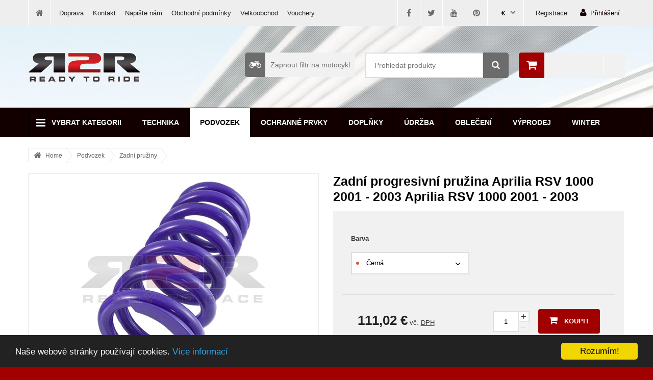

--- FILE ---
content_type: text/html; charset=UTF-8
request_url: https://www.ready2ride.cz/podvozek/zadni-pruziny/743764-zadni-pruzina-p.html
body_size: 12321
content:
<!DOCTYPE html>
<!--[if lt IE 7]>      <html class="no-js lt-ie9 lt-ie8 lt-ie7"> <![endif]-->
<!--[if IE 7]>         <html class="no-js lt-ie9 lt-ie8"> <![endif]-->
<!--[if IE 8]>         <html class="no-js lt-ie9"> <![endif]-->
<!--[if gt IE 8]><!--> 
<html class="no-js" > <!--<![endif]-->
	<head>
		<meta charset="utf-8">
		<meta name="keywords" content="zadní, pružiny, pružina"/><meta name="description" content="zadní pružiny pro motocykly"/><title>Zadní progresivní pružina Aprilia RSV 1000  2001 - 2003 Aprilia RSV 1000  2001 - 2003</title><meta property="og:title" content="Zadní progresivní pružina Aprilia RSV 1000  2001 - 2003 Aprilia RSV 1000  2001 - 2003"/><meta property="og:type" content="website"/><meta property="og:description" content="zadní pružiny pro motocykly"/><meta property="og:image" content="https://data.ready2ride.cz/100226/www/www.ready2ride.cz/products/744/743726/large/pruzina_zadni_ilustracni-1436348568.jpg"/>

		<meta name="viewport" content="width=device-width, initial-scale=1">
      
 		
      	
        <link href='https://data.ready2ride.cz/100226/web_templates/13/css/magnific-popup.css' rel='stylesheet' type='text/css'> 
        <link href='https://data.ready2ride.cz/100226/web_templates/13/css/jquery.qtip.min.css' rel='stylesheet' type='text/css'> 

      	<link rel="stylesheet" href="https://data.ready2ride.cz/100226/web_templates/13/css/font-awesome.min.css" />
      	<script type="text/javascript" src="https://data.ready2ride.cz/100226/web_templates/13/js/jquery-1.11.2.min.js"></script>
      	<script type="text/javascript" src="https://data.ready2ride.cz/100226/web_templates/13/js/jquery-ui.min.js"></script>
      	<script type="text/javascript" src="https://data.ready2ride.cz/100226/web_templates/13/js/jquery.bxslider.min.js"></script>
      	<script type="text/javascript" src="https://data.ready2ride.cz/100226/web_templates/13/js/jquery.magnific-popup.min.js"></script>
        <script type="text/javascript" src="https://data.ready2ride.cz/100226/web_templates/13/js/jquery.qtip.min.js?v=1"></script>
      	<link rel="stylesheet" type="text/css" href="https://data.ready2ride.cz/100226/web_templates/13/css/style-104764.css?h=782bb559f753a89a8e17defaaa15deee" />
      <script type="text/javascript">
        function postDeliveryGenerator(data,delivery){
          
            if($.isArray(data.delivery)){
              view = 0;
              out = "";
              var child_section_start = 0;
              $.each(data.delivery,function(index, value) {
                if(data.delivery_id == value.id){
                  checked='checked="checked"';
                  view = value.parent_id;
                }else{
                  checked='';
                }
                if(child_section_start == 0 && value.parent_id > 0 && value.id > 0){
                   child_section_start = value.parent_id;
                   out = out + '<div class="delivery-child-section delivery-group-item delivery-group_'+value.parent_id+'">';
                }
                if(child_section_start > 0 && value.parent_id != child_section_start ){
                   child_section_start = 0;
                   out = out + '</div>';
                }
                out = out + '<p ';
                if(value.id <=0 && value.parent_id > 0)
                  out = out + 'class="delivery-group" id="delivery-group_'+value.parent_id+'"'; 
                if(value.id > 0 && value.parent_id > 0)
                  out = out + 'class="delivery-group-item delivery-group_'+value.parent_id+'"'; 
                out = out + '><input type="radio" name="delivery_id" id="delivery_id[' + value.id + ']" value="' + value.id + '" ' + checked + ' />';
                out = out + '<label for="delivery_id[' + value.id + ']" id="delivery_label_'+value.id+'">';
                if(value.price > 0){
                  out = out +  '<span class="price"><b>' + value.price_formated + '</b></span>';
                } else {
                  out = out +  '<span class="price"><b>zdarma</b></span>';
                }
                out = out  + value.name;
                if(value.logo_src){
                  $.each(value.logo_src,function(ind,val){
                    out = out + '<img src="'+val+'" />';
                  });
                }
                if(value.description) {
                  out = out + '<i title=\'' + value.description.replace(/'/g,'"') + '\' class="fa fa-question-circle"></i>';
                }
                out = out + '</label>';
                
                out = out + '</p>';
              });
              if(child_section_start > 0){
                   child_section_start = 0;
                   out = out + '</div>';
                }
            if(delivery > 0){
              $("#delivery_area").html(out);
            }
              $(".delivery-group-item").hide();
              $(".delivery-group_" + view).show();
          }
          if($.isArray(data.payments)){
            //document.write("payment");
            $(".payment-cont").show();
            out = "";
            $.each(data.payments,function(index, value) {
              if(data.payment_id == value.id){
                checked='checked="checked"';
              }else{
                checked='';
              }
              out = out + '<p>';
              out = out + '<input type="radio" name="payment_id" id="payment_id[' + value.id + ']" value="' + value.id + '" ' + checked + ' />';
              out = out + '<label for="payment_id[' + value.id + ']">';
              if(value.price > 0) {
                out = out +  '<span class="price"><b>' + value.price_formated + '</b></span>';
              } else {
                out = out +  '<span class="price"><b>zdarma</b></span>';
              }
              out = out  + value.name;
              if(value.logo_src){
                $.each(value.logo_src,function(ind,val){
                  out = out + '<img src="'+val+'" />';
                });
              }
              if(value.description) {
              	out = out + '<i title=\'' + value.description.replace(/'/g,'"') + '\' class="fa fa-question-circle"></i>';
              }
              out = out + '</label>';
              
              out = out + '</p>';
            });
            
            
          }else{
          	$(".payment-cont").hide();
          }
            $("#payment_area").html(out);
            $("#delivery_area").css("height","auto");
            $("#payment_area").css("height","auto");
            if($("#delivery_area").outerHeight() > $("#payment_area").outerHeight()){
                  height = $("#delivery_area").outerHeight();
            }else{
                  height = $("#payment_area").outerHeight();
            }
            $("#delivery_area").css("height",height);
            $("#payment_area").css("height",height);
            $("#delivery_area p,#payment_area p").removeClass("selected");
            $("#payment_area p input:checked").parent().addClass("selected");
            $("#delivery_area p input:checked").parent().addClass("selected");
          
          if($("#delivery_area p input:checked").parent().hasClass("delivery-group-item")){
          	$("#delivery_area p input:checked").parent().parent().prev().addClass("selected");
          }
          $('[title!=""]').qtip({show: {solo: true, delay: 100},hide: {fixed: true,delay: 400},style: {classes: 'qtip-tipsy'},position : { adjust : {screen : true},viewport : $(window)}});
        }

       $(document).ready(function() {
		$(document).on("change","input[name=delivery_id]",function(){
          if($("#delivery_area p input:checked").parent().hasClass("delivery-group-item")){
          	$("#delivery_area p input:checked").parent().parent().prev().addClass("selected");
          }
          if($(this).val() > 0){
             $.post("/cs/",
                {'application':"orders","delivery_id":$(this).val(),"payment_id":1,"delivery_payments":1,"delivery_payment_javascript":1},
                    function(data) {
                        postDeliveryGenerator($.parseJSON($.parseJSON(data)),0);
                    }
                );
          }else{
            $(".delivery-group-item").hide();
          	$("."+$(this).parent().attr("id")).show();
            $("#payment_area").html(out);
            $("#delivery_area").css("height","auto");
            $("#payment_area").css("height","auto");
            if($("#delivery_area").outerHeight() > $("#payment_area").outerHeight()){
                  height = $("#delivery_area").outerHeight();
            }else{
                  height = $("#payment_area").outerHeight();
            }
            $("#delivery_area").css("height",height);
            $("#payment_area").css("height",height);
            $("#delivery_area p,#payment_area p").removeClass("selected");
            $("#payment_area p input:checked").parent().addClass("selected");
            $("#delivery_area p input:checked").parent().addClass("selected");
            $("#payment_area").html("");
          }
      	  });
	  	});
      

      
      $(document).on("change","input[name=payment_id]",function(){
      		$("#payment_area p").removeClass("selected");
      		$("#payment_area p input:checked").parent().addClass("selected");
      });
      $(document).on("change","input[name=delivery_id]",function(){ 
      		$("#delivery_area p").removeClass("selected"); 
      		$("#delivery_area p input:checked").parent().addClass("selected");
      });

    </script>
	<link rel="shortcut icon" href="https://data.ready2ride.cz/100226/www/www.ready2ride.cz/favicon.ico" /> 	 


    <script type='text/javascript'>
      var _gaq = _gaq || [];
      _gaq.push(['_setAccount', 'UA-69538069-1']);
      _gaq.push(['_trackPageview']);

      (function() {
        var ga = document.createElement('script'); ga.type = 'text/javascript'; ga.async = true;
        ga.src = ('https:' == document.location.protocol ? 'https://ssl' : 'http://www') + '.google-analytics.com/ga.js';
        var s = document.getElementsByTagName('script')[0]; s.parentNode.insertBefore(ga, s);
      })();
    </script></head>

  <body class="full-site sidebar-left landing-page 50-50   web">
    <div class="body-container">
      
		<div class="main">
          
          
          
			<div class="header">
			<!-- TOPIC -->
			<div class="topic">
				<div class="topic-content clearfix">
                  <a href="https://www.ready2ride.cz/" class="ico-home"><i class="fa fa-home"></i></a>

					<!-- MAIN MENU -->
                  	<ul>
<li><a href="https://www.ready2ride.cz/doprava/">Doprava</a></li>
<li><a href="https://www.ready2ride.cz/zakaznicka-podpora/kontakt/">Kontakt</a></li>
<li><a href="https://www.ready2ride.cz/zakaznicka-podpora/napiste-nam/">Napište nám</a></li>
<li><a href="https://www.ready2ride.cz/zakaznicka-podpora/obchodni-podminky/">Obchodní podmínky</a></li>
<li><a href="https://www.ready2ride.cz/velkoobchod/">Velkoobchod</a></li>
<li><a href="https://www.ready2ride.cz/zakaznicka-podpora/vouchery/">Vouchery</a></li>
</ul>


					<a href="https://www.ready2ride.cz/login/" class="log-link"><i class="fa fa-user"></i>Přihlášení</a><a href="https://www.ready2ride.cz/sign-up/" class="reg-link">Registrace</a>

                  	
                  	

  <ul class="lang-link lang-link-currency">
             <li>
                 <a href="?r2r_currency=1">€<i class="fa fa-angle-down"></i></a>
                 <ul>
                        <li >
                            <a href="?r2r_currency=0" class="active">Kč</a>
                        </li>
                        <li>
                            <a href="?r2r_currency=1">€</a>
                        </li>
                        <li>
                            <a href="?r2r_currency=2">£</a>
                        </li>
                        
                </ul>
            </li>
          </ul>
                  	
                  
                  
                    

                        <!-- SOCIALS -->
                        <span class="socials">
                            
                                <a href="https://www.facebook.com/Ready2Race?ref=hl" target="_blank" class="ico-facebook">
                                  <i class="fa fa-facebook"></i>
                                </a>
                            

                            
                                <a href="https://twitter.com/follower_requests" target="_blank" class="ico-twitter">
                                  <i class="fa fa-twitter"></i>
                                </a>
                            

                            

                            
                                <a href="https://www.youtube.com/channel/UCb14E4gdSyYuLoV38d8eQ0Q" target="_blank" class="ico-youtube">
                                  <i class="fa fa-youtube"></i>
                                </a>
                            

                            

                            
                          
                                <a href="https://www.pinterest.com/readytor/" target="_blank" class="ico-pinterest">
                                  <i class="fa fa-pinterest"></i>
                                </a>
                            
                        </span>

                    
                  
                  
				</div>
			</div>


			<!-- LOGO/SEARCH PART -->
			<div class="topic-s clearfix">
				<div class="topic-s-content">
                  <a href="https://www.ready2ride.cz/" class="logo"><img src="https://data.ready2ride.cz/100226/www/www.ready2ride.cz/ready2ride-logo.png" alt="" /></a>
                      <a xmlns:fb="http://www.facebook.com/2008/fbml" class="shopping-cart" href="https://www.ready2ride.cz/cart/"><i class="fa fa-shopping-cart"></i><strong></strong><span><em></em></span></a>

                  	  
                  		
					  
                        <form class="search" action="https://www.ready2ride.cz/search/">
                          
                          <a href="#" class="r2r-filter-show"><i class="fa fa-motorcycle"></i>Zapnout filtr na motocykl</a>
        <script>
    $(document).ready(function(){
        $(".r2r-filter-show").click(function(){
            $.get("/?show_r2r_filter=1",function(data){
                $(".r2r-manual-popup-filter").remove();
                $("body").append(data);
                jQuery.magnificPopup.open({
                  items:{src:".r2r-manual-popup-filter #ws_tip_box"},
                  type: "inline",
                  modal:false,
                  midClick:true,
                  closeOnBgClick: false,
                  showCloseBtn:false
                });
            });
            return false;
        });
    });
</script>
    
                          <button><i class="fa fa-search"></i></button>
                          <span class="search-container">
                              <input type="text" placeholder="Prohledat produkty" name="product_search" />

                          </span>
                        </form>
                     
				</div>
			</div>

			
			<!-- MENU -->
			<div class="menu">
				<div class="menu-content">
                  <ul class="menu-content-all"><li>
<a href="#"><span>Vybrat kategorii</span></a><div class="menu-content-sub">
<ul class="left">
<li><a id="category-menu-show_36128" class="category-36128 category-menu-show has-subitems " href="https://www.ready2ride.cz/technika/">Technika</a></li>
<li><a id="category-menu-show_36234" class="category-36234 category-menu-show has-subitems " href="https://www.ready2ride.cz/podvozek/">Podvozek</a></li>
<li><a id="category-menu-show_36256" class="category-36256 category-menu-show has-subitems " href="https://www.ready2ride.cz/ochranne-prvky/">Ochranné prvky</a></li>
<li><a id="category-menu-show_36287" class="category-36287 category-menu-show has-subitems " href="https://www.ready2ride.cz/doplnky/">Doplňky</a></li>
<li><a id="category-menu-show_36335" class="category-36335 category-menu-show has-subitems " href="https://www.ready2ride.cz/udrzba/">Údržba</a></li>
<li><a id="category-menu-show_42702" class="category-42702 category-menu-show has-subitems " href="https://www.ready2ride.cz/obleceni/">Oblečení</a></li>
<li><a id="category-menu-show_33950" class="category-33950 category-menu-show" href="https://www.ready2ride.cz/vyprodej/">Výprodej</a></li>
<li><a id="category-menu-show_42685" class="category-42685 category-menu-show has-subitems " href="https://www.ready2ride.cz/winter/">Winter</a></li>
<li><a id="category-menu-show_43909" class="category-43909 category-menu-show" href="https://www.ready2ride.cz/doplnky-43909/">Doplňky</a></li>
<li><a href="https://www.ready2ride.cz/webmap/" class="category-menu-show" id="category-menu-show_webmap">Mapa webu</a></li>
</ul>
<ul id="category-menu-area_36128" class="category-menu-area right col-2">
<li><a class="category-36129" href="https://www.ready2ride.cz/technika/brzdy-a-spojky/">Brzdy a spojky</a></li>
<li><a class="category-36158" href="https://www.ready2ride.cz/technika/chladice/">Chladiče</a></li>
<li><a class="category-36217" href="https://www.ready2ride.cz/technika/elektronika/">Elektronika</a></li>
<li><a class="category-36208" href="https://www.ready2ride.cz/technika/kapotaze/">Kapotáže</a></li>
<li><a class="category-36203" href="https://www.ready2ride.cz/technika/prepakovani/">Přepákování</a></li>
<li><a class="category-36184" href="https://www.ready2ride.cz/technika/retezove-sady/">Řetězové sady</a></li>
<li><a class="category-36178" href="https://www.ready2ride.cz/technika/riditka/">Řidítka</a></li>
<li><a class="category-36171" href="https://www.ready2ride.cz/technika/stojany/">Stojany</a></li>
<li><a class="category-36165" href="https://www.ready2ride.cz/technika/vybaveni-boxu/">Vybavení boxů</a></li>
<li><a class="category-36159" href="https://www.ready2ride.cz/technika/vyfuky/">Výfuky</a></li>
</ul>
<ul id="category-menu-area_36234" class="category-menu-area right col-3">
<li><a class="category-36235" href="https://www.ready2ride.cz/podvozek/adaptery/">Adaptéry</a></li>
<li><a class="category-36236" href="https://www.ready2ride.cz/podvozek/bryle/">Brýle</a></li>
<li><a class="category-36237" href="https://www.ready2ride.cz/podvozek/cartridge/">Cartridge</a></li>
<li><a class="category-36238" href="https://www.ready2ride.cz/podvozek/kombo-kit/">Kombo kit</a></li>
<li><a class="category-42006" href="https://www.ready2ride.cz/pneu/">Pneumatiky</a></li>
<li><a class="category-36243" href="https://www.ready2ride.cz/podvozek/predni-pruziny/">Přední pružiny</a></li>
<li><a class="category-36246" href="https://www.ready2ride.cz/podvozek/predni-tlumice/">Přední tlumiče</a></li>
<li><a class="category-36247" href="https://www.ready2ride.cz/podvozek/predni-vidlice/">Přední vidlice</a></li>
<li><a class="category-36255" href="https://www.ready2ride.cz/podvozek/prislusenstvi/">Příslušenství</a></li>
<li><a class="category-36250" href="https://www.ready2ride.cz/podvozek/snizovaci-kit/">Snižovací kit</a></li>
<li><a class="category-36239" href="https://www.ready2ride.cz/podvozek/street-box/">Street box</a></li>
<li><a class="category-43811" href="https://www.ready2ride.cz/podvozek/teleleverbox/">Telelever box</a></li>
<li><a class="category-36240" href="https://www.ready2ride.cz/podvozek/tlumice-rizeni/">Tlumiče řízení</a></li>
<li><a class="category-36248" href="https://www.ready2ride.cz/podvozek/zadni-pruziny/">Zadní pružiny</a></li>
<li><a class="category-36249" href="https://www.ready2ride.cz/podvozek/zadni-tlumice/">Zadní tlumiče</a></li>
<li><a class="category-36254" href="https://www.ready2ride.cz/podvozek/zvysovaci-kit/">Zvyšovací kit</a></li>
</ul>
<ul id="category-menu-area_36256" class="category-menu-area right col-3">
<li><a class="category-36362" href="https://www.ready2ride.cz/ochranne-prvky/chladic/">Chladič</a></li>
<li><a class="category-36257" href="https://www.ready2ride.cz/ochranne-prvky/elektronika/">Elektronika</a></li>
<li><a class="category-36366" href="https://www.ready2ride.cz/ochranne-prvky/kapotaz/">Kapotáž</a></li>
<li><a class="category-36271" href="https://www.ready2ride.cz/ochranne-prvky/retez/">Kryt řetězu</a></li>
<li><a class="category-36275" href="https://www.ready2ride.cz/ochranne-prvky/kyvna-vidlice/">Kyvná vidlice</a></li>
<li><a class="category-36267" href="https://www.ready2ride.cz/ochranne-prvky/nadobky/">Nádobky</a></li>
<li><a class="category-36272" href="https://www.ready2ride.cz/ochranne-prvky/motor/">Motor</a></li>
<li><a class="category-36276" href="https://www.ready2ride.cz/ochranne-prvky/nadrz/">Nádrž</a></li>
<li><a class="category-36283" href="https://www.ready2ride.cz/ochranne-prvky/osy-kol/">Osy kol</a></li>
<li><a class="category-36278" href="https://www.ready2ride.cz/ochranne-prvky/packy/">Páčky</a></li>
<li><a class="category-36273" href="https://www.ready2ride.cz/ochranne-prvky/padaky/">Padáky</a></li>
<li><a class="category-36281" href="https://www.ready2ride.cz/ochranne-prvky/plachty/">Plachty</a></li>
<li><a class="category-36258" href="https://www.ready2ride.cz/ochranne-prvky/plexiskla/">Plexiskla</a></li>
<li><a class="category-36286" href="https://www.ready2ride.cz/ochranne-prvky/protectory-scooter/">Protectory scooter</a></li>
<li><a class="category-36270" href="https://www.ready2ride.cz/ochranne-prvky/predni-blatnik/">Přední blatník</a></li>
<li><a class="category-36282" href="https://www.ready2ride.cz/ochranne-prvky/predni-vidlice/">Přední vidlice</a></li>
<li><a class="category-36274" href="https://www.ready2ride.cz/ochranne-prvky/ram/">Rám</a></li>
<li><a class="category-36269" href="https://www.ready2ride.cz/ochranne-prvky/zadni-blatnik/">Zadní blatník</a></li>
<li><a class="category-36268" href="https://www.ready2ride.cz/ochranne-prvky/zadni-tlumic/">Zadní tlumič</a></li>
<li><a class="category-36361" href="https://www.ready2ride.cz/ochranne-prvky/zapalovani/">Zapalování</a></li>
</ul>
<ul id="category-menu-area_36287" class="category-menu-area right col-3">
<li><a class="category-36313" href="https://www.ready2ride.cz/doplnky/blinkry/">Blinkry</a></li>
<li><a class="category-36330" href="https://www.ready2ride.cz/doplnky/drzaky/">Držáky</a></li>
<li><a class="category-36322" href="https://www.ready2ride.cz/doplnky/matice/">Matice</a></li>
<li><a class="category-36310" href="https://www.ready2ride.cz/doplnky/nahrivaky/">Nahříváky</a></li>
<li><a class="category-36320" href="https://www.ready2ride.cz/doplnky/napinaky-retezu/">Napínáky řetězu</a></li>
<li><a class="category-36309" href="https://www.ready2ride.cz/doplnky/odvzdusnovaci-ventily/">Odvzdušňovací ventily</a></li>
<li><a class="category-36288" href="https://www.ready2ride.cz/doplnky/ozdobne-kryty/">Ozdobné kryty</a></li>
<li><a class="category-36329" href="https://www.ready2ride.cz/doplnky/pasky-na-kola/">Pásky na kola</a></li>
<li><a class="category-36307" href="https://www.ready2ride.cz/doplnky/podlozky/">Podložky</a></li>
<li><a class="category-36308" href="https://www.ready2ride.cz/doplnky/polepy/">Polepy</a></li>
<li><a class="category-36318" href="https://www.ready2ride.cz/doplnky/rolny/">Rolny</a></li>
<li><a class="category-36306" href="https://www.ready2ride.cz/doplnky/rukojeti/">Rukojeti</a></li>
<li><a class="category-36312" href="https://www.ready2ride.cz/doplnky/rukojeti-spolujezdce/">Rukojeti spolujezdce</a></li>
<li><a class="category-36328" href="https://www.ready2ride.cz/doplnky/sedla/">Sedla</a></li>
<li><a class="category-36326" href="https://www.ready2ride.cz/doplnky/slidery/">Slidery</a></li>
<li><a class="category-36323" href="https://www.ready2ride.cz/doplnky/svetla/">Světla</a></li>
<li><a class="category-36296" href="https://www.ready2ride.cz/doplnky/srouby/">Šrouby</a></li>
<li><a class="category-36319" href="https://www.ready2ride.cz/doplnky/tlakomery/">Tlakoměry</a></li>
<li><a class="category-36295" href="https://www.ready2ride.cz/doplnky/unasec-rozety/">Unašeč rozety</a></li>
<li><a class="category-36314" href="https://www.ready2ride.cz/doplnky/uzavery/">Uzávěry</a></li>
<li><a class="category-36334" href="https://www.ready2ride.cz/doplnky/ventilky/">Ventilky</a></li>
<li><a class="category-36327" href="https://www.ready2ride.cz/doplnky/vicka-nadobek/">Víčka nádobek</a></li>
<li><a class="category-43006" href="https://www.ready2ride.cz/doplnky/zamky/">Zámky</a></li>
<li><a class="category-36305" href="https://www.ready2ride.cz/doplnky/zavazicka/">Závažíčka</a></li>
<li><a class="category-36293" href="https://www.ready2ride.cz/doplnky/zpetna-zrcatka/">Zpětná zrcátka</a></li>
</ul>
<ul id="category-menu-area_36335" class="category-menu-area right col-2">
<li><a class="category-36336" href="https://www.ready2ride.cz/udrzba/aditiva/">Aditiva</a></li>
<li><a class="category-36340" href="https://www.ready2ride.cz/udrzba/brzdove-kapaliny/">Brzdové kapaliny</a></li>
<li><a class="category-36339" href="https://www.ready2ride.cz/udrzba/chladici-kapaliny/">Chladící kapaliny</a></li>
<li><a class="category-36341" href="https://www.ready2ride.cz/udrzba/cistice/">Čističe</a></li>
<li><a class="category-36352" href="https://www.ready2ride.cz/udrzba/filtry/">Filtry</a></li>
<li><a class="category-43024" href="https://www.ready2ride.cz/udrzba/kartace-prislusenstvi/">Kartáče & příslušenství</a></li>
<li><a class="category-43016" href="https://www.ready2ride.cz/udrzba/ochrana-lesk/">Ochrana & lesk</a></li>
<li><a class="category-36342" href="https://www.ready2ride.cz/udrzba/oleje/">Oleje</a></li>
<li><a class="category-43020" href="https://www.ready2ride.cz/udrzba/pece-o-obleceni-a-jezdce/">Péče o oblečení a jezdce</a></li>
<li><a class="category-36351" href="https://www.ready2ride.cz/udrzba/spreje/">Spreje</a></li>
<li><a class="category-36338" href="https://www.ready2ride.cz/udrzba/vazeliny/">Vazelíny</a></li>
<li><a class="category-36337" href="https://www.ready2ride.cz/udrzba/zapalovaci-svicky/">Zapalovací svíčky</a></li>
</ul>
<ul id="category-menu-area_42702" class="category-menu-area right col-1">
<li><a class="category-42803" href="https://www.ready2ride.cz/obleceni/helmy/">Helmy</a></li>
<li><a class="category-42716" href="https://www.ready2ride.cz/obleceni/moto-gp/">Moto GP</a></li>
<li><a class="category-42718" href="https://www.ready2ride.cz/obleceni/mx/">MX</a></li>
</ul>
<ul id="category-menu-area_42685" class="category-menu-area right col-1">
<li><a class="category-42686" href="https://www.ready2ride.cz/winter/skibike/">Skibike</a></li>
<li><a class="category-42688" href="https://www.ready2ride.cz/winter/skibob/">Skibob</a></li>
<li><a class="category-42689" href="https://www.ready2ride.cz/winter/prislusenstvi/">Příslušenství</a></li>
</ul>
</div>
</li></ul><ul class="menu-main">
<li>
<a class="category-36128" href="https://www.ready2ride.cz/technika/">Technika</a><ul class="hover-menu">
<li><a class="category-36129" href="https://www.ready2ride.cz/technika/brzdy-a-spojky/">Brzdy a spojky</a></li>
<li><a class="category-36158" href="https://www.ready2ride.cz/technika/chladice/">Chladiče</a></li>
<li><a class="category-36217" href="https://www.ready2ride.cz/technika/elektronika/">Elektronika</a></li>
<li><a class="category-36208" href="https://www.ready2ride.cz/technika/kapotaze/">Kapotáže</a></li>
<li><a class="category-36203" href="https://www.ready2ride.cz/technika/prepakovani/">Přepákování</a></li>
<li><a class="category-36184" href="https://www.ready2ride.cz/technika/retezove-sady/">Řetězové sady</a></li>
<li><a class="category-36178" href="https://www.ready2ride.cz/technika/riditka/">Řidítka</a></li>
<li><a class="category-36171" href="https://www.ready2ride.cz/technika/stojany/">Stojany</a></li>
<li><a class="category-36165" href="https://www.ready2ride.cz/technika/vybaveni-boxu/">Vybavení boxů</a></li>
<li><a class="category-36159" href="https://www.ready2ride.cz/technika/vyfuky/">Výfuky</a></li>
</ul>
</li>
<li>
<a class="category-36234" href="https://www.ready2ride.cz/podvozek/">Podvozek</a><ul class="hover-menu">
<li><a class="category-36235" href="https://www.ready2ride.cz/podvozek/adaptery/">Adaptéry</a></li>
<li><a class="category-36236" href="https://www.ready2ride.cz/podvozek/bryle/">Brýle</a></li>
<li><a class="category-36237" href="https://www.ready2ride.cz/podvozek/cartridge/">Cartridge</a></li>
<li><a class="category-36238" href="https://www.ready2ride.cz/podvozek/kombo-kit/">Kombo kit</a></li>
<li><a class="category-42006" href="https://www.ready2ride.cz/pneu/">Pneumatiky</a></li>
<li><a class="category-36243" href="https://www.ready2ride.cz/podvozek/predni-pruziny/">Přední pružiny</a></li>
<li><a class="category-36246" href="https://www.ready2ride.cz/podvozek/predni-tlumice/">Přední tlumiče</a></li>
<li><a class="category-36247" href="https://www.ready2ride.cz/podvozek/predni-vidlice/">Přední vidlice</a></li>
<li><a class="category-36255" href="https://www.ready2ride.cz/podvozek/prislusenstvi/">Příslušenství</a></li>
<li><a class="category-36250" href="https://www.ready2ride.cz/podvozek/snizovaci-kit/">Snižovací kit</a></li>
<li><a class="category-36239" href="https://www.ready2ride.cz/podvozek/street-box/">Street box</a></li>
<li><a class="category-43811" href="https://www.ready2ride.cz/podvozek/teleleverbox/">Telelever box</a></li>
<li><a class="category-36240" href="https://www.ready2ride.cz/podvozek/tlumice-rizeni/">Tlumiče řízení</a></li>
<li><a class="category-36248" href="https://www.ready2ride.cz/podvozek/zadni-pruziny/">Zadní pružiny</a></li>
<li><a class="category-36249" href="https://www.ready2ride.cz/podvozek/zadni-tlumice/">Zadní tlumiče</a></li>
<li><a class="category-36254" href="https://www.ready2ride.cz/podvozek/zvysovaci-kit/">Zvyšovací kit</a></li>
</ul>
</li>
<li>
<a class="category-36256" href="https://www.ready2ride.cz/ochranne-prvky/">Ochranné prvky</a><ul class="hover-menu">
<li><a class="category-36362" href="https://www.ready2ride.cz/ochranne-prvky/chladic/">Chladič</a></li>
<li><a class="category-36257" href="https://www.ready2ride.cz/ochranne-prvky/elektronika/">Elektronika</a></li>
<li><a class="category-36366" href="https://www.ready2ride.cz/ochranne-prvky/kapotaz/">Kapotáž</a></li>
<li><a class="category-36271" href="https://www.ready2ride.cz/ochranne-prvky/retez/">Kryt řetězu</a></li>
<li><a class="category-36275" href="https://www.ready2ride.cz/ochranne-prvky/kyvna-vidlice/">Kyvná vidlice</a></li>
<li><a class="category-36267" href="https://www.ready2ride.cz/ochranne-prvky/nadobky/">Nádobky</a></li>
<li><a class="category-36272" href="https://www.ready2ride.cz/ochranne-prvky/motor/">Motor</a></li>
<li><a class="category-36276" href="https://www.ready2ride.cz/ochranne-prvky/nadrz/">Nádrž</a></li>
<li><a class="category-36283" href="https://www.ready2ride.cz/ochranne-prvky/osy-kol/">Osy kol</a></li>
<li><a class="category-36278" href="https://www.ready2ride.cz/ochranne-prvky/packy/">Páčky</a></li>
<li><a class="category-36273" href="https://www.ready2ride.cz/ochranne-prvky/padaky/">Padáky</a></li>
<li><a class="category-36281" href="https://www.ready2ride.cz/ochranne-prvky/plachty/">Plachty</a></li>
<li><a class="category-36258" href="https://www.ready2ride.cz/ochranne-prvky/plexiskla/">Plexiskla</a></li>
<li><a class="category-36286" href="https://www.ready2ride.cz/ochranne-prvky/protectory-scooter/">Protectory scooter</a></li>
<li><a class="category-36270" href="https://www.ready2ride.cz/ochranne-prvky/predni-blatnik/">Přední blatník</a></li>
<li><a class="category-36282" href="https://www.ready2ride.cz/ochranne-prvky/predni-vidlice/">Přední vidlice</a></li>
<li><a class="category-36274" href="https://www.ready2ride.cz/ochranne-prvky/ram/">Rám</a></li>
<li><a class="category-36269" href="https://www.ready2ride.cz/ochranne-prvky/zadni-blatnik/">Zadní blatník</a></li>
<li><a class="category-36268" href="https://www.ready2ride.cz/ochranne-prvky/zadni-tlumic/">Zadní tlumič</a></li>
<li><a class="category-36361" href="https://www.ready2ride.cz/ochranne-prvky/zapalovani/">Zapalování</a></li>
</ul>
</li>
<li>
<a class="category-36287" href="https://www.ready2ride.cz/doplnky/">Doplňky</a><ul class="hover-menu">
<li><a class="category-36313" href="https://www.ready2ride.cz/doplnky/blinkry/">Blinkry</a></li>
<li><a class="category-36330" href="https://www.ready2ride.cz/doplnky/drzaky/">Držáky</a></li>
<li><a class="category-36322" href="https://www.ready2ride.cz/doplnky/matice/">Matice</a></li>
<li><a class="category-36310" href="https://www.ready2ride.cz/doplnky/nahrivaky/">Nahříváky</a></li>
<li><a class="category-36320" href="https://www.ready2ride.cz/doplnky/napinaky-retezu/">Napínáky řetězu</a></li>
<li><a class="category-36309" href="https://www.ready2ride.cz/doplnky/odvzdusnovaci-ventily/">Odvzdušňovací ventily</a></li>
<li><a class="category-36288" href="https://www.ready2ride.cz/doplnky/ozdobne-kryty/">Ozdobné kryty</a></li>
<li><a class="category-36329" href="https://www.ready2ride.cz/doplnky/pasky-na-kola/">Pásky na kola</a></li>
<li><a class="category-36307" href="https://www.ready2ride.cz/doplnky/podlozky/">Podložky</a></li>
<li><a class="category-36308" href="https://www.ready2ride.cz/doplnky/polepy/">Polepy</a></li>
<li><a class="category-36318" href="https://www.ready2ride.cz/doplnky/rolny/">Rolny</a></li>
<li><a class="category-36306" href="https://www.ready2ride.cz/doplnky/rukojeti/">Rukojeti</a></li>
<li><a class="category-36312" href="https://www.ready2ride.cz/doplnky/rukojeti-spolujezdce/">Rukojeti spolujezdce</a></li>
<li><a class="category-36328" href="https://www.ready2ride.cz/doplnky/sedla/">Sedla</a></li>
<li><a class="category-36326" href="https://www.ready2ride.cz/doplnky/slidery/">Slidery</a></li>
<li><a class="category-36323" href="https://www.ready2ride.cz/doplnky/svetla/">Světla</a></li>
<li><a class="category-36296" href="https://www.ready2ride.cz/doplnky/srouby/">Šrouby</a></li>
<li><a class="category-36319" href="https://www.ready2ride.cz/doplnky/tlakomery/">Tlakoměry</a></li>
<li><a class="category-36295" href="https://www.ready2ride.cz/doplnky/unasec-rozety/">Unašeč rozety</a></li>
<li><a class="category-36314" href="https://www.ready2ride.cz/doplnky/uzavery/">Uzávěry</a></li>
<li><a class="category-36334" href="https://www.ready2ride.cz/doplnky/ventilky/">Ventilky</a></li>
<li><a class="category-36327" href="https://www.ready2ride.cz/doplnky/vicka-nadobek/">Víčka nádobek</a></li>
<li><a class="category-43006" href="https://www.ready2ride.cz/doplnky/zamky/">Zámky</a></li>
<li><a class="category-36305" href="https://www.ready2ride.cz/doplnky/zavazicka/">Závažíčka</a></li>
<li><a class="category-36293" href="https://www.ready2ride.cz/doplnky/zpetna-zrcatka/">Zpětná zrcátka</a></li>
</ul>
</li>
<li>
<a class="category-36335" href="https://www.ready2ride.cz/udrzba/">Údržba</a><ul class="hover-menu">
<li><a class="category-36336" href="https://www.ready2ride.cz/udrzba/aditiva/">Aditiva</a></li>
<li><a class="category-36340" href="https://www.ready2ride.cz/udrzba/brzdove-kapaliny/">Brzdové kapaliny</a></li>
<li><a class="category-36339" href="https://www.ready2ride.cz/udrzba/chladici-kapaliny/">Chladící kapaliny</a></li>
<li><a class="category-36341" href="https://www.ready2ride.cz/udrzba/cistice/">Čističe</a></li>
<li><a class="category-36352" href="https://www.ready2ride.cz/udrzba/filtry/">Filtry</a></li>
<li><a class="category-43024" href="https://www.ready2ride.cz/udrzba/kartace-prislusenstvi/">Kartáče & příslušenství</a></li>
<li><a class="category-43016" href="https://www.ready2ride.cz/udrzba/ochrana-lesk/">Ochrana & lesk</a></li>
<li><a class="category-36342" href="https://www.ready2ride.cz/udrzba/oleje/">Oleje</a></li>
<li><a class="category-43020" href="https://www.ready2ride.cz/udrzba/pece-o-obleceni-a-jezdce/">Péče o oblečení a jezdce</a></li>
<li><a class="category-36351" href="https://www.ready2ride.cz/udrzba/spreje/">Spreje</a></li>
<li><a class="category-36338" href="https://www.ready2ride.cz/udrzba/vazeliny/">Vazelíny</a></li>
<li><a class="category-36337" href="https://www.ready2ride.cz/udrzba/zapalovaci-svicky/">Zapalovací svíčky</a></li>
</ul>
</li>
<li>
<a class="category-42702" href="https://www.ready2ride.cz/obleceni/">Oblečení</a><ul class="hover-menu">
<li><a class="category-42803" href="https://www.ready2ride.cz/obleceni/helmy/">Helmy</a></li>
<li><a class="category-42716" href="https://www.ready2ride.cz/obleceni/moto-gp/">Moto GP</a></li>
<li><a class="category-42718" href="https://www.ready2ride.cz/obleceni/mx/">MX</a></li>
</ul>
</li>
<li><a class="category-33950" href="https://www.ready2ride.cz/vyprodej/">Výprodej</a></li>
<li>
<a class="category-42685" href="https://www.ready2ride.cz/winter/">Winter</a><ul class="hover-menu">
<li><a class="category-42686" href="https://www.ready2ride.cz/winter/skibike/">Skibike</a></li>
<li><a class="category-42688" href="https://www.ready2ride.cz/winter/skibob/">Skibob</a></li>
<li><a class="category-42689" href="https://www.ready2ride.cz/winter/prislusenstvi/">Příslušenství</a></li>
</ul>
</li>
<li><a class="category-43909" href="https://www.ready2ride.cz/doplnky-43909/">Doplňky</a></li>
</ul>

                  
              </div>
			</div>
          </div>
          
          
          
          
          
          
		
          
          

			<div class="content">
				
				
              	<div class="breadcrumbs"><ul>
<li class="home">
<i class="fa fa-home"></i><a href="/">Home</a>
</li>
<li>
<a href="/podvozek/">Podvozek</a><script>$(".category-36234").addClass("active")</script>
</li>
<li>
<a href="/podvozek/zadni-pruziny/" class="last">Zadní pružiny</a><script>$(".category-36248").addClass("active")</script>
</li>
</ul></div>

             
				<div class="content-container  ">
					 
                  	<div class="content-main">
                      
						<div class="product-detail">
<div class="tab-pane-left-image">
<div class="image variant  variant-743764 variant-0">
<div class="image-centered"><a href="https://data.ready2ride.cz/100226/www/www.ready2ride.cz/products/744/743726/source/pruzina_zadni_ilustracni-1436348568.jpg" class="magnific-image" galdesc="Zadní progresivní pružina Aprilia RSV 1000  2001 - 2003 Aprilia RSV 1000  2001 - 2003" galtitle=""><img alt="Zadní progresivní pružina Aprilia RSV 1000  2001 - 2003 Aprilia RSV 1000  2001 - 2003" src="https://data.ready2ride.cz/100226/www/www.ready2ride.cz/products/744/743726/large/pruzina_zadni_ilustracni-1436348568.jpg"></a></div>
<div class="product-markers"></div>
</div>
<div class="box-info">
<h3>Obrázky produktu</h3>
<a href="https://data.ready2ride.cz/100226/www/www.ready2ride.cz/products/744/743726/source/pruzina_zadni_ilustracni-1436348568.jpg" class="magnific-image magnific-image-small" galdesc="Zadní progresivní pružina Aprilia RSV 1000  2001 - 2003 Aprilia RSV 1000  2001 - 2003" galtitle=""><img alt="Zadní progresivní pružina Aprilia RSV 1000  2001 - 2003 Aprilia RSV 1000  2001 - 2003" src="https://data.ready2ride.cz/100226/www/www.ready2ride.cz/products/744/743726/small/pruzina_zadni_ilustracni-1436348568.jpg"></a><a href="https://data.ready2ride.cz/100226/www/www.ready2ride.cz/products/744/743726/source/pruzina_zadni_ilustracniII-1436348571.jpg" class="magnific-image magnific-image-small" galdesc="Zadní progresivní pružina Aprilia RSV 1000  2001 - 2003 Aprilia RSV 1000  2001 - 2003" galtitle=""><img alt="Zadní progresivní pružina Aprilia RSV 1000  2001 - 2003 Aprilia RSV 1000  2001 - 2003" src="https://data.ready2ride.cz/100226/www/www.ready2ride.cz/products/744/743726/small/pruzina_zadni_ilustracniII-1436348571.jpg"></a><a href="https://data.ready2ride.cz/100226/www/www.ready2ride.cz/products/744/743726/source/pruzina_zadni_ilustracniIII-1436348573.jpg" class="magnific-image magnific-image-small" galdesc="Zadní progresivní pružina Aprilia RSV 1000  2001 - 2003 Aprilia RSV 1000  2001 - 2003" galtitle=""><img alt="Zadní progresivní pružina Aprilia RSV 1000  2001 - 2003 Aprilia RSV 1000  2001 - 2003" src="https://data.ready2ride.cz/100226/www/www.ready2ride.cz/products/744/743726/small/pruzina_zadni_ilustracniIII-1436348573.jpg"></a>
</div>
</div>
<div class="product-info">
<div class=" variant variant-743764 variant-0">
<h1>Zadní progresivní pružina Aprilia RSV 1000  2001 - 2003 Aprilia RSV 1000  2001 - 2003</h1>
<span class="out-stock">Dostupnost - na dotaz</span>
</div>
<div class="product-info-form">
<div class="product-info-choose"></div>
<form method="post" class=" variant  variant-743764 variant-0"><div class="product-info-choose">
<input type="hidden" name="add_basket" value="743764"><div class="form-input">
<h3>Barva</h3>
<span class="input select"><select class="styled" name="codelist_id[396]"><option value="13885">Černá</option>
<option value="13923">Fialová</option></select><i class="fa fa-angle-down"></i></span>
</div>
<hr class="line">
<div class="product-info-basket">
<div class="price"><div class="price-vertical-center">
<strong>111,02 €</strong> vč. <span class="price-vat">DPH</span>
</div></div>
<div>
<input type="hidden" name="application" value="orders"><button class="btn btn-primary" type="submit"><i class="fa fa-shopping-cart"></i>Koupit</button><div class="qty">
<input type="text" name="qty" value="1"><span class="qty-up">+</span><span class="qty-down">–</span>
</div>
</div>
</div>
</div></form>
</div>
<div class="product-info-description">Balení obsahuje:<br />
<ul>
<li>zadní progresivní pružinu</li>
<li>manuál k montáži a nastavení tlumiče</li>
<li>nálepky Hyperpro</li>
</ul></div>
</div>
</div><div class="box-info">
<h3>Popis produktu</h3>
<div class="tab-pane-left">Progresivní pružiny jsou mimořádně oblíbené u jezdců v běžném provozu i u okruhových závodníků. Zlepšují vlastnosti a stabilitu motocyklu všech úrovní náročnosti použití a zatížení jezdcem. Drobné silniční nerovnosti jsou tlumené jemnou vinutou částí pružiny, velké nerovnosti hustší vinutou částí. Tento efekt se dobře projevuje i při brzdném účinku. Čím více tuto pružinu zatížite, tým je tužší. S těmito pružinami dokáže pružení perfektně pracovat i s jedním jezdcem, protože dokáže být v závislosti na zatížení měkčí, ale v případě jízdy s větší zátěží např. se dvěma jezdci pracuje opět perfektně, protožepružení bude tužší. <br />  <br />  Pružiny ovlivňují i vyšší životnost pneumatik. Tyto vlastnosti pružin vám dodají více důvěry a vaše jízda bude mnohem komfortnejší a rychlejší. Na základě zkušeností mnoha zákazníků výborně odstraňují nepříjemné vlnění motocyklu v zatáčkách. U enduro motocyklů zvyšují světlou výšku motocyklu, což je v terénu užitečné a zvyšují též rozsah funkčního tlumení motocyklu na maximum. <br /> <br /> K těmto pružinám dodáváme v balení i speciální tlumičový olej, u kterého se většinou mění hlavně viskozita oproti sériovému a v některých případech i výška hladiny.</div>
<div class="tab-pane-right"><table><tbody>
<tr>
<td><strong>Kód:</strong></td>
<td>HYP_SP-AP10-SSB004</td>
</tr>
<tr>
<td><strong>Aprilia</strong></td>
<td>RSV 1000 </td>
</tr>
<tr>
<td><strong>Rok</strong></td>
<td>2001, 2002, 2003</td>
</tr>
<tr>
<td><strong>Třída</strong></td>
<td>Race, Road</td>
</tr>
<tr>
<td><strong>Výrobce</strong></td>
<td>Hyperpro</td>
</tr>
<tr>
<td><strong>Kategorie</strong></td>
<td><a href="https://www.ready2ride.cz/podvozek/zadni-pruziny/">Zadní pružiny</a></td>
</tr>
</tbody></table></div>
</div><div class="box-info">
<h3>Podobné produkty</h3><div class="product-list">
  <div class="product-list-item">
    <div class="product">
      <a class="product-image" href="https://www.ready2ride.cz/podvozek/predni-pruziny/progresivni/743763-predni-pruziny-p.html" style="background-image: url('https://data.ready2ride.cz/100226/www/www.ready2ride.cz/products/744/743763/medium/743763_4lqu-1535796797.png');"></a>
      <div class="product-markers"></div>
      <h3>
        <a href="https://www.ready2ride.cz/podvozek/predni-pruziny/progresivni/743763-predni-pruziny-p.html">Přední progresivní pružiny Aprilia RSV 1000  2001 - 2003 Aprilia RSV 1000  2001 - 2003</a>
      </h3>
      <div class="product-button-container">
        <a class="product-button" href="https://www.ready2ride.cz/podvozek/predni-pruziny/progresivni/743763-predni-pruziny-p.html">Detail výrobku</a>
      </div>
      <div class="product-prices">
        <span class="product-price">154,24 €</span>
      </div>
    </div>
  </div>
  <div class="product-list-item">
    <div class="product">
      <a class="product-image" href="https://www.ready2ride.cz/podvozek/kombo-kit/743765-kit-pruzin-p.html" style="background-image: url('https://data.ready2ride.cz/100226/www/www.ready2ride.cz/products/744/743727/medium/combokit_ilustracni-1436348575.jpg');"></a>
      <div class="product-markers"></div>
      <h3>
        <a href="https://www.ready2ride.cz/podvozek/kombo-kit/743765-kit-pruzin-p.html">Kit progresivních pružin Aprilia RSV 1000  2001 - 2003 Aprilia RSV 1000  2001 - 2003</a>
      </h3>
      <div class="product-button-container">
        <a class="product-button" href="https://www.ready2ride.cz/podvozek/kombo-kit/743765-kit-pruzin-p.html">Detail výrobku</a>
      </div>
      <div class="product-prices">
        <span class="product-price">265,25 €</span>
      </div>
    </div>
  </div>
</div>
</div>

                 	 </div>
                  
				</div>
				

			</div>
          
			
			<!-- FOOTER BIG -->
			<div class="footer-big">
				<div class="footer-big-content">
                  
					<div class="articles">
						<h5>Aktuality</h5>
                      	 
                      	

					</div>
					<div class="info-menu">
						
						<h5>Naše projekty</h5>
                      	<ul>
<li><a href="https://www.ready2ride.cz/t/http-www-motovyfuky-eu/">Motovyfuky.eu</a></li>
<li><a href="http://www.motochains.cz">Motochains.cz</a></li>
<li><a href="http://www.pzracing.eu">Pzracing.eu</a></li>
<li><a href="https://www.ready2race.cz">Ready2race.cz</a></li>
<li><a href="https://www.ready2ride.cz">Ready2ride.cz</a></li>
</ul>


					</div>
                  
                     
					<div class="contact">
						<h5>Kontaktujte nás</h5>
                      
                      	<p>Můžete nás kontaktovat <strong>PO-PÁ 9-17 hod</strong>.<br /><br /></p>
                      
                     	<br />

						
							<p><i class="fa fa-map-marker"></i>Husova 558,  473 01 Nový Bor, Czech Republic</p>
                      	
                      
                      	
                      
                      	
							<p><i class="fa fa-envelope"></i>prodej@r2r.cz</p>
                        
                      
						<br />
                        

                            <!-- SOCIALS -->
                            
                                <a href="https://www.facebook.com/Ready2Race?ref=hl" target="_blank" class="social ico-facebook">
                                  <i class="fa fa-facebook"></i>
                                </a>
                            

                            
                                <a href="https://twitter.com/follower_requests" target="_blank" class="social ico-twitter">
                                  <i class="fa fa-twitter"></i>
                                </a>
                            

                            

                            
                                <a href="https://www.youtube.com/channel/UCb14E4gdSyYuLoV38d8eQ0Q" target="_blank" class="social ico-youtube">
                                  <i class="fa fa-youtube"></i>
                                </a>
                            

                            

                            
                            
                                <a href="https://www.pinterest.com/readytor/" target="_blank" class="social ico-pinterest">
                                  <i class="fa fa-pinterest"></i>
                                </a>
                            
                        
						
					</div>
                     

				</div>
			</div>

			<!-- FOOTER SMALL -->
			<div class="footer-small">
				<div class="footer-small-content">
					<p class="short-footer">Provozuje R2R s.r.o.   © 2009 - 2025 Všechna práva vyhrazena.</p>
                  <div class="footer-article">Sháníte díly na závodní motocykly? Jděte na <a href="https://www.ready2race.cz">www.ready2race.cz</a></div>
					<p>Verze <a href="?web_template_type=mobile" class="link-mobile">mobil</a> / <a href="?web_template_type=tablet" class="link-tablet">tablet</a> / <a href="?web_template_type=web" class="link-web">desktop</a>. Enjoyed with <a href="https://www.digimadi.cz">Digimadi.cz</a></p>
                  
					<a href="#" class="on-top"><i class="fa fa-angle-up"></i></a>
                  
				</div>
              
			</div>

		</div>
      <script type="text/javascript" src="https://data.ready2ride.cz/100226/web_templates/13/js/main.js?v=2"></script>

    </div>
	<script type="text/javascript">
        $( document ).ready(function() {$(".search select").val($(".search select option:first").val()).trigger("change").remove(); });
</script>
<!--//Livechatoo.com START-code//-->
<script type="text/javascript">
(function() {
  livechatooCmd = function() { livechatoo.embed.init({account :  
'ready2racecz', lang : 'cs', side : 'right'}) };
  var l = document.createElement('script'); l.type = 'text/javascript'; l.async = !0;
  l.src = 'http' + (document.location.protocol == 'https:' ? 's' : '') + '://app.livechatoo.com/js/web.min.js';
  var s = document.getElementsByTagName('script')[0];
s.parentNode.insertBefore(l, s);
})();
</script>
<!--//Livechatoo.com END-code//--><style type="text/css">.digimadi-cc-wrapper{z-index:100000001;position:relative}.digimadi_container .digimadi_btn{cursor:pointer;text-align:center;font-size:0.6em;transition:font-size 200ms;line-height:1em}.digimadi_container .digimadi_message{font-size:0.6em;transition:font-size 200ms;margin:0;padding:0;line-height:1.5em}@media screen and (min-width: 500px){.digimadi_container .digimadi_btn{font-size:0.8em}.digimadi_container .digimadi_message{font-size:0.8em}}@media screen and (min-width: 768px){.digimadi_container .digimadi_btn{font-size:1em}.digimadi_container .digimadi_message{font-size:1em;line-height:1em}}@media screen and (min-width: 992px){.digimadi_container .digimadi_message{font-size:1em}}@media print{.digimadi-cc-wrapper,.digimadi_container{display:none}}.digimadi_container{position:fixed;left:0;right:0;bottom:0;overflow:hidden;padding:10px}.digimadi_container .digimadi_btn{padding:8px 10px;background-color:#f1d600;cursor:pointer;transition:font-size 200ms;text-align:center;font-size:0.6em;display:block;width:33%;margin-left:10px;float:right;max-width:120px}.digimadi_container .digimadi_message{transition:font-size 200ms;font-size:0.6em;display:block}@media screen and (min-width: 500px){.digimadi_container .digimadi_btn{font-size:0.8em}.digimadi_container .digimadi_message{margin-top:0.5em;font-size:0.8em}}@media screen and (min-width: 768px){.digimadi_container{padding:15px 30px 15px}.digimadi_container .digimadi_btn{font-size:1em;padding:8px 15px}.digimadi_container .digimadi_message{font-size:1em}}@media screen and (min-width: 992px){.digimadi_container .digimadi_message{font-size:1em}}.digimadi_container{background:#222;color:#fff;font-size:17px;}.digimadi_container ::-moz-selection{background:#ff5e99;color:#fff;text-shadow:none}.digimadi_container .digimadi_btn,.digimadi_container .digimadi_btn:visited{color:#000;background-color:#f1d600;transition:background 200ms ease-in-out,color 200ms ease-in-out,box-shadow 200ms ease-in-out;-webkit-transition:background 200ms ease-in-out,color 200ms ease-in-out,box-shadow 200ms ease-in-out;border-radius:5px;-webkit-border-radius:5px}.digimadi_container .digimadi_btn:hover,.digimadi_container .digimadi_btn:active{background-color:#fff;color:#000}.digimadi_container a,.digimadi_container a:visited{text-decoration:none;color:#31a8f0;transition:200ms color}.digimadi_container a:hover,.digimadi_container a:active{color:#b2f7ff}@-webkit-keyframes slideUp{0%{-webkit-transform:translateY(66px);transform:translateY(66px)}100%{-webkit-transform:translateY(0);transform:translateY(0)}}@keyframes slideUp{0%{-webkit-transform:translateY(66px);-ms-transform:translateY(66px);transform:translateY(66px)}100%{-webkit-transform:translateY(0);-ms-transform:translateY(0);transform:translateY(0)}}.digimadi_container,.digimadi_message,.digimadi_btn{animation-duration:0.8s;-webkit-animation-duration:0.8s;-moz-animation-duration:0.8s;-o-animation-duration:0.8s;-webkit-animation-name:slideUp;animation-name:slideUp}</style>
  <script type="text/javascript">window.digimadi_co={message:"Naše webové stránky používají cookies.",dismiss:"Rozumím!",learnMore:"Více informací",link:"https://www.digimadi.cz/cookies/"},!function(){if(!window.hasCookieConsent){window.hasCookieConsent=!0;var e="digimadi_co",t="update_digimadi_co",n="digimadi_cookie_confirm";if(!(document.cookie.indexOf(n)>-1)){"function"!=typeof String.prototype.trim&&(String.prototype.trim=function(){return this.replace(/^\s+|\s+$/g,"")});var i,o={isArray:function(e){var t=Object.prototype.toString.call(e);return"[object Array]"==t},isObject:function(e){return"[object Object]"==Object.prototype.toString.call(e)},each:function(e,t,n,i){if(o.isObject(e)&&!i)for(var r in e)e.hasOwnProperty(r)&&t.call(n,e[r],r,e);else for(var s=0,a=e.length;a>s;s++)t.call(n,e[s],s,e)},merge:function(e,t){e&&o.each(t,function(t,n){o.isObject(t)&&o.isObject(e[n])?o.merge(e[n],t):e[n]=t})},bind:function(e,t){return function(){return e.apply(t,arguments)}},queryObject:function(e,t){var n,i=0,o=e;for(t=t.split(".");(n=t[i++])&&o.hasOwnProperty(n)&&(o=o[n]);)if(i===t.length)return o;return null},setCookie:function(e,t,n,i,o){n=n||365;var r=new Date;r.setDate(r.getDate()+n);var s=[e+"="+t,"expires="+r.toUTCString(),"path="+o||"/"];i&&s.push("domain="+i),document.cookie=s.join(";")},addEventListener:function(e,t,n){e.addEventListener?e.addEventListener(t,n):e.attachEvent("on"+t,n)}},r=function(){var e="data-cc-event",t="data-cc-if",n=function(e,t,i){return o.isArray(t)?o.each(t,function(t){n(e,t,i)}):void(e.addEventListener?e.addEventListener(t,i):e.attachEvent("on"+t,i))},i=function(e,t){return e.replace(/\{\{(.*?)\}\}/g,function(e,n){for(var i,r=n.split("||");token=r.shift();){if(token=token.trim(),'"'===token[0])return token.slice(1,token.length-1);if(i=o.queryObject(t,token))return i}return""})},r=function(e){var t=document.createElement("div");return t.innerHTML=e,t.children[0]},s=function(e,t,n){var i=e.parentNode.querySelectorAll("["+t+"]");o.each(i,function(e){var i=e.getAttribute(t);n(e,i)},window,!0)},a=function(t,i){s(t,e,function(e,t){var r=t.split(":"),s=o.queryObject(i,r[1]);n(e,r[0],o.bind(s,i))})},c=function(e,n){s(e,t,function(e,t){var i=o.queryObject(n,t);i||e.parentNode.removeChild(e)})};return{build:function(e,t){o.isArray(e)&&(e=e.join("")),e=i(e,t);var n=r(e);return a(n,t),c(n,t),n}}}(),s={options:{message:"",dismiss:"",learnMore:"o",link:null,container:null,theme:"light-floating",domain:null,path:"/",expiryDays:365,markup:['<div class="digimadi-cc-wrapper {{containerClasses}}">','<div class="digimadi-cc digimadi_container digimadi_container--open">','<a href="#null" data-cc-event="click:dismiss" class="digimadi_btn digimadi_btn_accept_all">{{options.dismiss}}</a>','<p class="digimadi_message">{{options.message}} <a data-cc-if="options.link" class="digimadi_more_info" href="{{options.link || "#null"}}" target="_blank">{{options.learnMore}}</a></p>',"","</div>","</div>"]},init:function(){var t=window[e];t&&this.setOptions(t),this.setContainer(),this.render()},setOptionsOnTheFly:function(e){this.setOptions(e),this.render()},setOptions:function(e){o.merge(this.options,e)},setContainer:function(){this.container=this.options.container?document.querySelector(this.options.container):document.body,this.containerClasses=""},render:function(){this.element&&this.element.parentNode&&(this.element.parentNode.removeChild(this.element),delete this.element),this.element=r.build(this.options.markup,this),this.container.firstChild?this.container.insertBefore(this.element,this.container.firstChild):this.container.appendChild(this.element)},dismiss:function(e){e.preventDefault&&e.preventDefault(),e.returnValue=!1,this.setDismissedCookie(),this.container.removeChild(this.element)},setDismissedCookie:function(){o.setCookie(n,"yes",this.options.expiryDays,this.options.domain,this.options.path)}},a=!1;(i=function(){a||"complete"!=document.readyState||(s.init(),a=!0,window[t]=o.bind(s.setOptionsOnTheFly,s))})(),o.addEventListener(document,"readystatechange",i)}}}();</script><script>
const formSendEvent = new Event("formSendEvent");
window.addEventListener("DOMContentLoaded", digi_recaptcha_init, false);


function  digi_recaptcha_init() {
 e_g_r_b = document.createElement("span");e_g_r_b.style.display = "none";e_g_r_b.classList.add("g-recaptcha-before");
if(submit_ws_newsletter_js={},ws_forms=document.forms,0<ws_forms.length)for(i=0;i<ws_forms.length;i++){var newsletter=0;if(f=ws_forms[i],"post"==f.method.toLowerCase()){e=f.getElementsByTagName("input");for(j=0;j<e.length;j++)"application"==e[j].name&&"emailing"==e[j].value&&newsletter++,"action"==e[j].name&&"add_email"==e[j].value&&newsletter++,e[j].hasAttribute("data-sitekey")&&newsletter--;if(2<=newsletter){for(f.name="ws_newsletter_js_"+i,f.classList.add("ws_newsletter_js_"+i),e=f.getElementsByTagName("input"),j=0;j<e.length;j++)"submit"==e[j].type&&(e[j].setAttribute("data-sitekey","6Lff6x0pAAAAAKYunK6lDR0jEU8BixS314dXGXNK"),e[j].setAttribute("data-size","invisible"),e[j].setAttribute("data-callback","submit_ws_newsletter_js_"+i),e[j].setAttribute("data-badge","bottomleft"),e[j].classList.add("g-recaptcha"),e[j].parentElement.insertBefore(e_g_r_b, e[j]));for(e=f.getElementsByTagName("button"),j=0;j<e.length;j++)"submit"==e[j].type&&(e[j].setAttribute("data-sitekey","6Lff6x0pAAAAAKYunK6lDR0jEU8BixS314dXGXNK"),e[j].setAttribute("data-size","invisible"),e[j].setAttribute("data-callback","submit_ws_newsletter_js_"+i),e[j].setAttribute("data-badge","bottomleft"),e[j].classList.add("g-recaptcha"),e[j].parentElement.insertBefore(e_g_r_b, e[j]));window["submit_ws_newsletter_js_"+i]= function(e,f){ if(e==""&&f!=""){arguments.callee.fname = f; return true;}
if(document.getElementsByName(arguments.callee.fname)[0].reportValidity()){
    document.dispatchEvent(formSendEvent);
    document.getElementsByName(arguments.callee.fname)[0].submit();
  }else{
    grecaptcha.reset();
    document.getElementsByName(arguments.callee.fname)[0].reportValidity();
  }};window["submit_ws_newsletter_js_"+i]("","ws_newsletter_js_"+i) }}}
}
</script><style>.g-recaptcha-before+div{position:absolute;}</style>
<script>function digi_recaptcha_init_loader(){const e=document.querySelectorAll("form");for(var t=0;t<e.length;t++){for(var r=!1,a=e[t].querySelectorAll("input"),i=e[t].querySelectorAll("button"),c=0;c<a.length;c++)if(a[c].hasAttribute("data-sitekey")){r=!0;break}for(var o=0;o<i.length;o++)if(i[o].hasAttribute("data-sitekey")){r=!0;break}if(r)e[t].addEventListener("focus",digi_recaptcha_api,!0)}}function digi_recaptcha_api(){if(null==document.querySelector('script[src="https://www.google.com/recaptcha/api.js"]')){only_one=!1;var e=document.createElement("script");e.type="text/javascript",e.src="https://www.google.com/recaptcha/api.js",e.setAttribute("async","async"),e.setAttribute("defer","defer"),document.body.appendChild(e)}}window.addEventListener("DOMContentLoaded",digi_recaptcha_init_loader,!1);</script></body>

</html><!-- 104764/36248 published by digimadi.cz -->